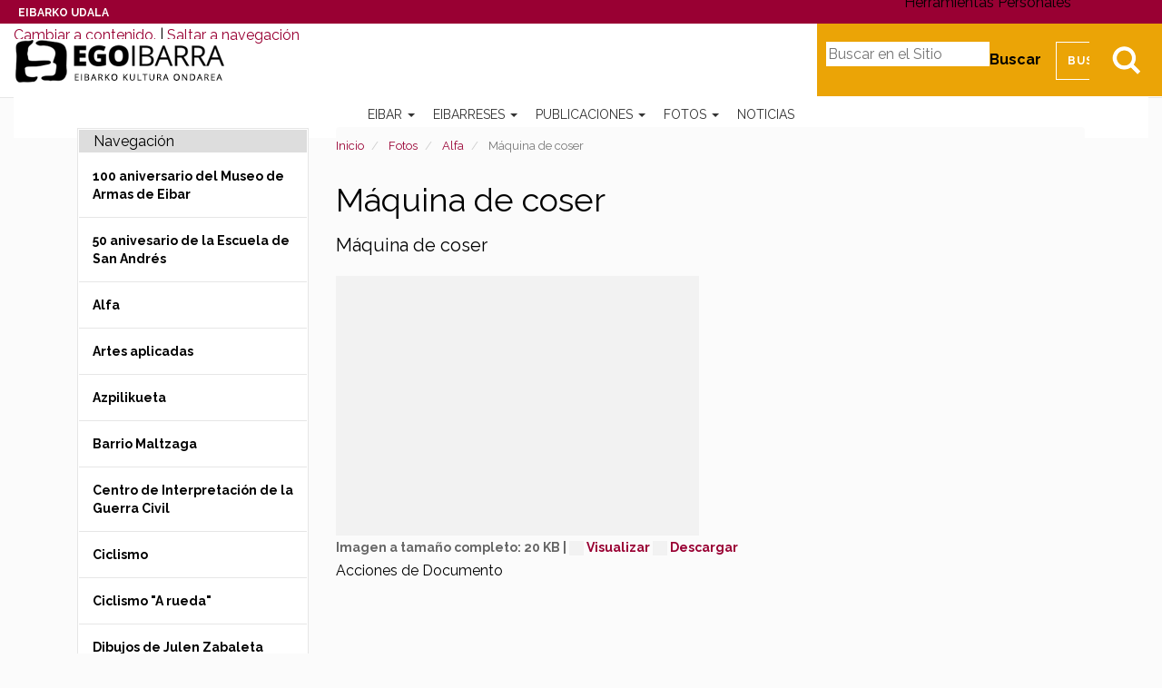

--- FILE ---
content_type: text/html;charset=utf-8
request_url: https://egoibarra.eus/es/fotos/alfa/BAlfa011.JPG/view
body_size: 16789
content:
<!DOCTYPE html>
<html xmlns="http://www.w3.org/1999/xhtml" lang="es">

    
    
    
    
    


<head>
    <!-- Cookiebot -->
    
    <script id="Cookiebot" src="https://consent.cookiebot.com/uc.js" data-culture="es" data-cbid="ee4ee3c7-0698-4a6b-8157-411587ae029d" data-blockingmode="auto" type="text/javascript"></script>

    
    <meta charset="utf-8">
    <meta http-equiv="X-UA-Compatible" content="IE=edge">

    
        <base href="https://egoibarra.eus/es/fotos/alfa/BAlfa011.JPG/view"><!--[if lt IE 7]></base><![endif]-->
    

    
        
<meta name="DC.description" content="M&#225;quina de coser">
<meta name="description" content="M&#225;quina de coser">
<meta name="DC.format" content="image/jpeg">
<meta name="DC.type" content="Imagen">
<meta name="DC.date.valid_range" content="2009/02/02 - ">
<meta name="DC.date.modified" content="2009-02-02T11:45:38+01:00">
<meta name="DC.date.created" content="2008-05-12T10:28:17+01:00">
<meta name="DC.language" content="es">

  
    <link rel="stylesheet" type="text/css" href="https://egoibarra.eus/portal_css/Egoibarra%20Custom%20Theme/resourcejquery-cachekey-3e092a5d4873002fcc1aa60c4af2ca49.css" media="all">
    <link rel="stylesheet" type="text/css" href="https://egoibarra.eus/portal_css/Egoibarra%20Custom%20Theme/collective.js.jqueryui.custom.min-cachekey-5bdae88b9181571499fb2dde8329a8e7.css">
    <link rel="stylesheet" type="text/css" href="https://egoibarra.eus/portal_css/Egoibarra%20Custom%20Theme/resourcesl_stylesheetssocial_like-cachekey-d6eee172d192b68188da34baeb599e5d.css" media="screen">
    <link rel="stylesheet" type="text/css" href="https://fonts.googleapis.com/css?family=Domine%7CRaleway:400,700">
    <link rel="stylesheet" type="text/css" href="https://egoibarra.eus/portal_css/Egoibarra%20Custom%20Theme/resourcewildcard-mediacomponentsmediaelementbuildmediaelementplayer-cachekey-3c1df8333d5a7d8db3186bee2d6d25ef.css" media="screen">

  
  
    <script type="text/javascript" src="https://egoibarra.eus/portal_javascripts/Egoibarra%20Custom%20Theme/resourcecollective.lazysizesls.twitter.min-cachekey-5c9a26111e61190caf601e0acb1b32dd.js"></script>
    <script type="text/javascript" src="https://egoibarra.eus/portal_javascripts/Egoibarra%20Custom%20Theme/resourceplone.app.jquery-cachekey-2e783ca268b130e486a95727427da066.js"></script>
    <script type="text/javascript" src="https://egoibarra.eus/portal_javascripts/Egoibarra%20Custom%20Theme/collective.js.jqueryui.custom.min-cachekey-cc1243adbf861d2970e1550b914a51aa.js"></script>
    <script type="text/javascript" src="https://egoibarra.eus/portal_javascripts/Egoibarra%20Custom%20Theme/jquery.highlightsearchterms-cachekey-16c6d16ea7acf79cb358eec6fea308ee.js"></script>
    <script type="text/javascript" src="https://egoibarra.eus/portal_javascripts/Egoibarra%20Custom%20Theme/resourcejquery.bbq-cachekey-4c7effaaa66fa902532cbc171bd241f6.js"></script>
    <script type="text/javascript" src="https://egoibarra.eus/portal_javascripts/Egoibarra%20Custom%20Theme/resourcejquery.jstree-cachekey-511f37785f885a94af37362ba58bedd5.js"></script>
    <script type="text/javascript" src="https://egoibarra.eus/portal_javascripts/Egoibarra%20Custom%20Theme/resourcesl_scriptssocial_like-cachekey-9a0ff2e6c7a63f856fccf780d1d36804.js"></script>
    <script type="text/javascript" src="https://egoibarra.eus/portal_javascripts/Egoibarra%20Custom%20Theme/resourcewildcard-mediaintegration-p4-cachekey-caf1cd2703b92d3564c2443bd9723656.js"></script>
    <script type="text/javascript" src="https://egoibarra.eus/portal_javascripts/Egoibarra%20Custom%20Theme/resourcecollective.lazysizeslazysizes-umd.min-cachekey-69e3292d659c2cb39cec6e993ebab9da.js"></script>


<title>M&#225;quina de coser &#8212; Patrimonio Cultural de Eibar - Egoibarra.eus</title>
        
    <link rel="canonical" href="https://egoibarra.eus/es/fotos/alfa/BAlfa011.JPG">

    <link rel="shortcut icon" type="image/x-icon" href="https://egoibarra.eus/favicon.ico">
    <link rel="apple-touch-icon" href="https://egoibarra.eus/touch_icon.png">


<script type="text/javascript">
        jQuery(function($){
            if (typeof($.datepicker) != "undefined"){
              $.datepicker.setDefaults(
                jQuery.extend($.datepicker.regional['es'],
                {dateFormat: 'dd/mm/yy'}));
            }
        });
        </script>




    <link rel="search" href="https://egoibarra.eus/es/@@search" title="Buscar en este sitio">



  <link rel="alternate" hreflang="eu" href="https://egoibarra.eus/eu/argazkiak/alfa/BAlfa011.JPG">

  <link rel="alternate" hreflang="es" href="https://egoibarra.eus/es/fotos/alfa/BAlfa011.JPG">


        
        
        
        
        

        <meta name="viewport" content="width=device-width,initial-scale=1.0">
        <meta name="generator" content="Plone - http://plone.org">
    
</head>

<body class="template-image_view portaltype-image site-es section-fotos subsection-alfa subsection-alfa-BAlfa011.JPG userrole-anonymous" dir="ltr">

    <div id="visual-portal-wrapper" class="container-fluid">
            <div class="row">
                <div class="col-md-12">
                    <header>
                        <div id="portal-header-wrapper">
                            <div id="preheader">
                              <div id="coatofarms">
                                <a href="https://www.eibar.eus/es">Eibarko Udala</a>
                              </div>
                            </div>

                            <div id="portal-header">
    <p class="hiddenStructure">
  <a accesskey="2" href="https://egoibarra.eus/es/fotos/alfa/BAlfa011.JPG/view#content">Cambiar a contenido.</a> |

  <a accesskey="6" href="https://egoibarra.eus/es/fotos/alfa/BAlfa011.JPG/view#portal-globalnav">Saltar a navegaci&#243;n</a>
</p>


  <ul id="portal-languageselector">
    
      <li class="language-eu">
        <a href="https://egoibarra.eus/eu/argazkiak/alfa/BAlfa011.JPG/view" title="Euskara">Euskara</a>
      </li>
    
      
    
  </ul>


<div id="portal-searchbox">

    <a class="btn btn-default" href="https://egoibarra.eus/es/@@search" id="search-button">Bilatu</a>

    <form id="searchGadget_form" action="https://egoibarra.eus/es/@@search">

        <label class="hiddenStructure" for="nolivesearchGadget">Buscar</label>

        <input name="SearchableText" type="text" size="18" title="Buscar en el Sitio" placeholder="Buscar en el Sitio" accesskey="4" class="searchField" id="nolivesearchGadget">

        <input class="searchButton" type="submit" value="Buscar">

    </form>

</div>

<script type="text/javascript">
  $(document).ready(function(){
    $('#searchGadget_form').toggle();
    $('#search-button').click(function(event){
      event.preventDefault();
      $('#searchGadget_form').toggle({easing: 'swing'});
    });
  });
</script>

<a id="portal-logo" title="Patrimonio Cultural de Eibar - Egoibarra.eus" accesskey="1" href="https://egoibarra.eus/es">
   <span class="hide">Patrimonio Cultural de Eibar - Egoibarra.eus</span>
</a>


<div id="portal-personaltools-wrapper" class="dropdown pull-right">

<p class="hiddenStructure">Herramientas Personales</p>



</div>






    <p class="hidden">Navegaci&#243;n</p>

    <nav class="navbar navbar-default" role="navigation">
        <div class="navbar-header">
            <button type="button" class="navbar-toggle" data-toggle="collapse" data-target="#navbar-collapse-1">
              <span class="sr-only">Toggle navigation</span>
              <span class="icon-bar"></span>
              <span class="icon-bar"></span>
              <span class="icon-bar"></span>
            </button>
        </div>
        <div class="collapse navbar-collapse" id="navbar-collapse-1">
            <ul class="nav navbar-nav" id="navigation">
                
                
                <li class="dropdown">

                    
                        <a href="https://egoibarra.eus/es/eibar" title="Eibar es una ciudad guipuzcoana de 22 km2 situada en la cuenca del r&#237;o Deba, colindante con la provincia de Bizkaia. Fue fundado con el nombre de Villanueva de San Andr&#233;s, pero siempre ha sido conocido con el nombre actual de Eibar. El fuero de constituci&#243;n de la villa se otorg&#243; en el a&#241;o 1346 pero el asentamiento era anterior. " class="dropdown-toggle itemtype-DonEdukia" data-toggle="dropdown" id="eibar-1">
                            Eibar
                            <strong class="caret"></strong>
                        </a>

                    <ul class="dropdown-menu " role="menu">
                        <li>
                          <a href="https://egoibarra.eus/es/eibar" title="Eibar es una ciudad guipuzcoana de 22 km2 situada en la cuenca del r&#237;o Deba, colindante con la provincia de Bizkaia. Fue fundado con el nombre de Villanueva de San Andr&#233;s, pero siempre ha sido conocido con el nombre actual de Eibar. El fuero de constituci&#243;n de la villa se otorg&#243; en el a&#241;o 1346 pero el asentamiento era anterior. " class="itemtype-DonEdukia" id="eibar-1">
                            Eibar
                          </a>

                        </li>
                        
                
                <li>

                    
                        <a href="https://egoibarra.eus/es/eibar/historia-de-eibar" title="" class="itemtype-DonEdukia" id="historia-de-eibar-2">
                            Historia de Eibar
                            
                        </a>

                    
                    
                </li>
                
                <li>

                    
                        <a href="https://egoibarra.eus/es/eibar/caserios-y-valles" title="" class="itemtype-DonEdukia" id="caserios-y-valles-2">
                            Caser&#237;os y valles
                            
                        </a>

                    
                    
                </li>
                
                <li>

                    
                        <a href="https://egoibarra.eus/es/eibar/mojones" title="Uno de los elementos m&#225;s relevantes de la memoria de todo pueblo son sus mojones, sus l&#237;mites municipales: nos anclan al origen del pueblo, nos se&#241;alan su patrimonio; son esas viejas piedras las que nos indican cu&#225;les son los puntos de uni&#243;n con los pueblos vecinos." class="itemtype-MugarriMapa" id="mojones-2">
                            Los mojones o &#8216;mugarris&#8217; de Eibar
                            
                        </a>

                    
                    
                </li>
                
                <li>

                    
                        <a href="https://egoibarra.eus/es/eibar/recorridos" title="" class="itemtype-DonEdukia" id="recorridos-2">
                            Recorridos
                            
                        </a>

                    
                    
                </li>
                
                <li>

                    
                        <a href="https://egoibarra.eus/es/eibar/patrimonio-de-eibar" title="" class="itemtype-DonEdukia" id="patrimonio-de-eibar-2">
                            Patrimonio de Eibar
                            
                        </a>

                    
                    
                </li>
                
                <li>

                    
                        <a href="https://egoibarra.eus/es/eibar/edificios-360o" title="Con el objetivo de proteger y ampliar el patrimonio hist&#243;rico de la localidad, el Departamento de Urbanismo del Ayuntamiento de Eibar y el Comit&#233; Ego Ibarra est&#225;n trabajando para cartografiar en 3D los edificios hist&#243;ricos de Eibar y publicar en Internet este trabajo." class="itemtype-DonEdukia" id="edificios-360o-2">
                            Edificios de Eibar en 360&#186;
                            
                        </a>

                    
                    
                </li>
                
                <li>

                    
                        <a href="https://egoibarra.eus/es/eibar/edificios-y-monumentos" title="" class="itemtype-DonEdukia" id="edificios-y-monumentos-2">
                            Edificios y monumentos
                            
                        </a>

                    
                    
                </li>
                
                <li>

                    
                        <a href="https://egoibarra.eus/es/eibar/gastronomia" title="" class="itemtype-DonEdukia" id="gastronomia-2">
                            Gastronom&#237;a
                            
                        </a>

                    
                    
                </li>
                
                <li>

                    
                        <a href="https://egoibarra.eus/es/eibar/oficios-tradicionales" title="" class="itemtype-DonEdukia" id="oficios-tradicionales-2">
                            Oficios tradicionales de Eibar: armer&#237;a, m&#225;quinas de coser y bicicletas.
                            
                        </a>

                    
                    
                </li>
                
                <li>

                    
                        <a href="https://egoibarra.eus/es/eibar/callejero-de-nombres-eibarreses" title="" class="itemtype-DonEdukia" id="callejero-de-nombres-eibarreses-2">
                            Callejero de nombres eibarreses
                            
                        </a>

                    
                    
                </li>
                
                <li>

                    
                        <a href="https://egoibarra.eus/es/eibar/eibar-1346-2021" title="Eibar cumpli&#243; 650 a&#241;os en 2021, en el segundo a&#241;o de la pandemia. Hemos recopilado las noticias relacionadas con las actividades realizadas con muchas restricciones durante esa conmemoraci&#243;n, entre ellas los comics de los dibujantes Azpilikueta padre e hijo sobre diferentes episodios de la historia local." class="itemtype-Collection" id="eibar-1346-2021-2">
                            Eibar, 1346-2021
                            
                        </a>

                    
                    
                </li>
                
                
                    </ul>
                    
                </li>
                
                <li class="dropdown">

                    
                        <a href="https://egoibarra.eus/es/eibarreses" title="" class="dropdown-toggle itemtype-DonEdukia" data-toggle="dropdown" id="eibarreses-1">
                            Eibarreses
                            <strong class="caret"></strong>
                        </a>

                    <ul class="dropdown-menu " role="menu">
                        <li>
                          <a href="https://egoibarra.eus/es/eibarreses" title="" class="itemtype-DonEdukia" id="eibarreses-1">
                            Eibarreses
                          </a>

                        </li>
                        
                
                <li>

                    
                        <a href="https://egoibarra.eus/es/eibarreses/diego-de-ibarra" title="Eibar no fue muy diferente al resto de Castilla durante el Siglo de Oro, c&#243;mo cualquier otro poblado peque&#241;o produjo su raci&#243;n de personajes que se lanzaron por el mundo adelante con la intenci&#243;n de prosperar. Los dos eibarreses m&#225;s exitosos del Siglo de Oro fueron Mart&#237;n L&#243;pez de Isasi, un comerciante que lleg&#243; a situarse en c&#237;rculos de la Corte de Felipe II, y nuestro protagonista, Diego de Ibarra, soldado, explorador y conquistador." class="itemtype-DonEdukia" id="diego-de-ibarra-2">
                            Diego de Ibarra
                            
                        </a>

                    
                    
                </li>
                
                <li>

                    
                        <a href="https://egoibarra.eus/es/eibarreses/pedro-alberdi-zinkunegi" title="" class="itemtype-Biografia" id="pedro-alberdi-zinkunegi-2">
                            Pedro Alberdi Zinkunegi
                            
                        </a>

                    
                    
                </li>
                
                <li>

                    
                        <a href="https://egoibarra.eus/es/eibarreses/jose-antonio-azpilikueta" title="Dibujante guipuzcoano nacido en Eibar. Profesor de la Universidad del Pa&#237;s Vasco-Euskal Herriko Unibertsitatea (U.P.V.-E.H.U.). En 2002 se doctor&#243; en la Facultad de Bellas Artes de Leioa con la tesis 'La tira humor&#237;stica en prensa', an&#225;lisis de una serie de 550 tiras de publicaci&#243;n semanal que se editaron todos los domingos en la edici&#243;n de Eibar de &quot;Diario Vasco&quot;." class="itemtype-Biografia" id="jose-antonio-azpilikueta-2">
                            Jose Antonio Azpilikueta
                            
                        </a>

                    
                    
                </li>
                
                <li>

                    
                        <a href="https://egoibarra.eus/es/eibarreses/fernando-beorlegi-beguiristain" title="Pintor nacido en Campanas (Navarra) y afincado en Eibar desde los 50. Realismo social, surrealismo, es dif&#237;cil de definir el lenguaje utilizado por este excepcional pintor que conmociona por su belleza y crudeza." class="itemtype-Biografia" id="fernando-beorlegi-beguiristain-2">
                            Fernando Beorlegi Beguiristain
                            
                        </a>

                    
                    
                </li>
                
                <li>

                    
                        <a href="https://egoibarra.eus/es/eibarreses/mikel-beorlegi-erena" title="" class="itemtype-Biografia" id="mikel-beorlegi-erena-2">
                            Mikel Beorlegi Ere&#241;a
                            
                        </a>

                    
                    
                </li>
                
                <li>

                    
                        <a href="https://egoibarra.eus/es/eibarreses/rodolfo-epelde-cruz" title="Naci&#243; en &#201;ibar (Guip&#250;zcoa), en 1964. Curs&#243; sus estudios de trompa en San Sebasti&#225;n y Madrid con Juan Manuel G&#243;mez de Edeta y Miguel &#193;ngel Colmenero, respectivamente, y obtuvo el Primer Premio de Fin de Carrera." class="itemtype-Biografia" id="rodolfo-epelde-cruz-2">
                            Rodolfo Epelde Cruz
                            
                        </a>

                    
                    
                </li>
                
                <li>

                    
                        <a href="https://egoibarra.eus/es/eibarreses/mireya-etxaluze-azkonaga" title="Doctora en Astrof&#237;sica. Actualmente trabaja en el Rutherford Appleton Laboratory (RAL Space) en Oxford, Reino Unido.
Naci&#243; en Eibar el 19 de Enero de 1977. Tras finalizar los estudios de EGB, BUP y COU en Aldatze en 1995, inici&#243; la carrera de F&#237;sicas en la Universidad del Pa&#237;s Vasco. En 2001 comenz&#243; los estudios de astrof&#237;sica en La Universidad de La Laguna (Tenerife)." class="itemtype-Biografia" id="mireya-etxaluze-azkonaga-2">
                            Mireya Etxaluze Azkonaga
                            
                        </a>

                    
                    
                </li>
                
                <li>

                    
                        <a href="https://egoibarra.eus/es/eibarreses/toribio-etxebarria-ibarbia" title="Naci&#243; en Eibar Guip&#250;zcoa, el 27 de abril de 1887 en el n&#250;mero 6 de Txiriokale, hijo del eibarr&#233;s Nicanor Etxebarria y la vitoriana Isabel Ibarbia. A los trece a&#241;os comenz&#243; a trabajar de aprendiz de grabador. Mediante concurso p&#250;blico opt&#243; a la plaza de secretario del ayuntamiento. Su afici&#243;n a la lectura le llev&#243; pronto al inter&#233;s por la pol&#237;tica y en ella por la problem&#225;tica social y la lucha de clases. Ingres&#243; en el PSOE (Partido Socialista Obrero Espa&#241;ol) y en el sindicato UGT (Uni&#243;n General de Trabajadores) en donde se convirti&#243; en uno de los l&#237;deres de la evoluci&#243;n del socialismo ut&#243;pico al socialismo pragm&#225;tico." class="itemtype-Biografia" id="toribio-etxebarria-ibarbia-2">
                            Toribio Etxebarria Ibarbia
                            
                        </a>

                    
                    
                </li>
                
                <li>

                    
                        <a href="https://egoibarra.eus/es/eibarreses/jose-cruz-etxeberria-leturiondo" title="Jos&#233; Cruz Echeverr&#237;a Leturiondo naci&#243; en Eibar el 14 de septiembre del a&#241;o 1833, hijo de Miguel Jos&#233;ph Echeverr&#237;a y de Micalea Joaquina  Leturiondo." class="itemtype-Biografia" id="jose-cruz-etxeberria-leturiondo-2">
                            Jos&#233; Cruz Etxeberria Leturiondo
                            
                        </a>

                    
                    
                </li>
                
                <li>

                    
                        <a href="https://egoibarra.eus/es/eibarreses/romualdo-galdos-baertel" title="" class="itemtype-Biografia" id="romualdo-galdos-baertel-2">
                            Romualdo Galdos Baertel
                            
                        </a>

                    
                    
                </li>
                
                <li>

                    
                        <a href="https://egoibarra.eus/es/eibarreses/migel-gallastegi-ariznabarreta" title="Miguel Gallastegui Ariznabarreta es considerado uno de los pelotaris m&#225;s grandes de la historia de la pelota. Se proclam&#243; campe&#243;n del Manomanista en los a&#241;os 1948, 1950 y 1951." class="itemtype-Biografia" id="migel-gallastegi-ariznabarreta-2">
                            Migel Gallastegi Ariznabarreta
                            
                        </a>

                    
                    
                </li>
                
                <li>

                    
                        <a href="https://egoibarra.eus/es/eibarreses/jose-eulogio-garate-ormaechea" title="Para los entendidos en f&#250;tbol Jos&#233; Eulogio G&#225;rate Ormaechea siempre ser&#225; El Ingeniero de &#193;rea. G&#225;rate naci&#243; en Sarand&#237;, Argentina el 20 de septiembre de 1944, pero eso puede considerarse un accidente, c&#243;mo la mayor&#237;a de sus bi&#243;grafos suelen hacer. Si nos detenemos tanto tiempo en d&#243;nde naci&#243; es porqu&#233; G&#225;rate fue futbolista en una &#233;poca en la que ese tipo de detalles, m&#225;s que los resultados deportivos o el tir&#243;n medi&#225;tico, pod&#237;an tener gran repercusi&#243;n en la carrera de un futbolista." class="itemtype-Biografia" id="jose-eulogio-garate-ormaechea-2">
                            Jos&#233; Eulogio Garate Ormaechea
                            
                        </a>

                    
                    
                </li>
                
                <li>

                    
                        <a href="https://egoibarra.eus/es/eibarreses/inaki-goenaga-lumbier" title="I&#241;aki Goenaga Lumbier naci&#243; en Estella el 24 de agosto de 1944 Ingeniero qu&#237;mico de formaci&#243;n, es ya parte de la historia de nuestro pa&#237;s como un importante promotor del desarrollo tecnol&#243;gico e industrial, habiendo sido un significado protagonista en el impresionante desarrollo de Euskadi que ha permitido progresar desde la industrializaci&#243;n de los sesenta, pasando por dos importantes crisis econ&#243;micas (la de finales de los setenta y principios de los ochenta y la de principios de los noventa) hasta la actual situaci&#243;n en la que nuestro pa&#237;s, a pesar de la presente recesi&#243;n econ&#243;mica, se ha posicionado como una de las regiones europeas con mayor potencial innovador (hay que precisar que la contribuci&#243;n porcentual de la I+D al producto interior bruto vasco se ha multiplicado tantas veces como a&#241;os han transcurrido)." class="itemtype-Biografia" id="inaki-goenaga-lumbier-2">
                            I&#241;aki Goenaga Lumbier
                            
                        </a>

                    
                    
                </li>
                
                <li>

                    
                        <a href="https://egoibarra.eus/es/eibarreses/javier-gorosabel-urkia" title="Javier Gorosabel Urkia (1969-2015), eibarr&#233;s de nacimiento, ciudadano del mundo como cient&#237;fico y persona, ha sido uno de los astr&#243;nomos m&#225;s brillantes y con mayor proyecci&#243;n de la &#250;ltima generaci&#243;n de investigadores que ha dado nuestro pa&#237;s. Su pronta y dolorosa desaparici&#243;n cort&#243; una carrera cient&#237;fica excepcional. Sus contribuciones en los 15 &#250;ltimos a&#241;os al conocimiento de la f&#237;sica de los estallidos c&#243;smicos de rayos gamma, una rama apasionante de la Astrof&#237;sica de altas energ&#237;as, han sido fundamentales y reconocidos por la comunidad astron&#243;mica internacional." class="itemtype-Biografia" id="javier-gorosabel-urkia-2">
                            Javier Gorosabel Urkia
                            
                        </a>

                    
                    
                </li>
                
                <li>

                    
                        <a href="https://egoibarra.eus/es/eibarreses/jose-francisco-gutierrez-lazpita" title="Jos&#233; Francisco Guti&#233;rrez Lazpita naci&#243; en Eibar el 4 de octubre de 1941. Perito qu&#237;mico. Licenciado en Matem&#225;ticas. Catedr&#225;tico de Matem&#225;ticas en situaci&#243;n de jubilado. Autor de una docena de libros t&#233;cnicos de Matem&#225;ticas y F&#237;sica para estudiantes de ESO." class="itemtype-Biografia" id="jose-francisco-gutierrez-lazpita-2">
                            Jos&#233; Francisco Guti&#233;rrez Lazpita
                            
                        </a>

                    
                    
                </li>
                
                <li>

                    
                        <a href="https://egoibarra.eus/es/eibarreses/mercedes-kareaga-gisasola" title="" class="itemtype-Biografia" id="mercedes-kareaga-gisasola-2">
                            Mercedes Kareaga Gisasola
                            
                        </a>

                    
                    
                </li>
                
                <li>

                    
                        <a href="https://egoibarra.eus/es/eibarreses/jose-kareaga-guridi" title="" class="itemtype-Biografia" id="jose-kareaga-guridi-2">
                            Jose Kareaga Guridi
                            
                        </a>

                    
                    
                </li>
                
                <li>

                    
                        <a href="https://egoibarra.eus/es/eibarreses/paulino-larranaga-longarte" title="" class="itemtype-Biografia" id="paulino-larranaga-longarte-2">
                            Paulino Larra&#241;aga Longarte
                            
                        </a>

                    
                    
                </li>
                
                <li>

                    
                        <a href="https://egoibarra.eus/es/eibarreses/jose-miguel-laskurain-cano" title="Jos&#233; Miguel Laskurain Ca&#241;o (Eibar, 08-08-1967) siempre ha estado ligado a la m&#250;sica, desde todos los &#225;ngulos, facetas, instrumentos, educando con ella y a trav&#233;s de ella. " class="itemtype-Biografia" id="jose-miguel-laskurain-cano-2">
                            Jos&#233; Miguel Laskurain Ca&#241;o
                            
                        </a>

                    
                    
                </li>
                
                <li>

                    
                        <a href="https://egoibarra.eus/es/eibarreses/miren-mandiola-arizmendiarrieta" title="" class="itemtype-Biografia" id="miren-mandiola-arizmendiarrieta-2">
                            Miren Mandiola Arizmendiarrieta
                            
                        </a>

                    
                    
                </li>
                
                <li>

                    
                        <a href="https://egoibarra.eus/es/eibarreses/alberto-ormaetxea" title="Alberto Ormaetxea Ibarlucea naci&#243; en Eibar tanto f&#237;sica como deportivamente. En Eibar vino al mundo, el 7 de abril de 1939, y con la S.D. Eibar debut&#243; como jugador, en 1958. Su desempe&#241;o con el Eibar durante dos temporadas le llevaron a pasar a la Real Sociedad en la temporada 60/61. " class="itemtype-Biografia" id="alberto-ormaetxea-2">
                            Alberto Ormaetxea
                            
                        </a>

                    
                    
                </li>
                
                <li>

                    
                        <a href="https://egoibarra.eus/es/eibarreses/pedro-palacin-iriondo" title="M&#250;sico, acordeonista y director de orquesta." class="itemtype-Biografia" id="pedro-palacin-iriondo-2">
                            Pedro Palacin Iriondo
                            
                        </a>

                    
                    
                </li>
                
                <li>

                    
                        <a href="https://egoibarra.eus/es/eibarreses/ana-salvador" title="Doctora en Bioqu&#237;mica y Biolog&#237;a Molecular por la Universidad del Pa&#237;s Vasco, actualmente trabaja en la Unidad de Biof&#237;sica, del centro mixto CSIC-UPV/EHU. " class="itemtype-Biografia" id="ana-salvador-2">
                            Ana Salvador Iba&#241;ez
                            
                        </a>

                    
                    
                </li>
                
                <li>

                    
                        <a href="https://egoibarra.eus/es/eibarreses/juan-san-martin-ortiz-de-zarate" title="Juan San Martin Juanito naci&#243; el 23 de junio de 1922, en Eibar, donde pas&#243; los primeros a&#241;os de su vida, hasta que estall&#243; la guerra de 1936. Su padre se desplaz&#243; a Valencia, a luchar a favor de la Rep&#250;blica, y su madre y los cuatro hermanos huyeron a Arratia, Bilbao, Santander y Gij&#243;n. Cuando se dirig&#237;an en barco hacia Burdeos, los franquistas interceptaron la embarcaci&#243;n, y San Martin y sus familiares fueron enviados a Ferrol. Al final, volvieron a Eibar." class="itemtype-Biografia" id="juan-san-martin-ortiz-de-zarate-2">
                            Juan San Martin Ortiz de Zarate
                            
                        </a>

                    
                    
                </li>
                
                <li>

                    
                        <a href="https://egoibarra.eus/es/eibarreses/daniel-txopitea-guinda" title="Hijo de artesanos armeros, el 24 de febrero de 1950, nace en el barrio Katxango de Ermua, Daniel Txopitea Guinda. En 1952 su familia se establece en Eibar donde realiza sus primeros estudios en el Colegio San Andres. " class="itemtype-Biografia" id="daniel-txopitea-guinda-2">
                            Daniel Txopitea Guinda
                            
                        </a>

                    
                    
                </li>
                
                <li>

                    
                        <a href="https://egoibarra.eus/es/eibarreses/patxi-usobiaga-lakuntza" title="Patxi Usobiaga es un escalador eibarr&#233;s que ha destacado en la especialidad de escalada deportiva llegando a ser campe&#243;n del mundo en los a&#241;os 2006 y 2007. Fue galardonado con el t&#237;tulo al &quot;mejor deportista vasco del 2006&quot;. Tambi&#233;n ha batido el r&#233;cord mundial de 8b+'s encadenados en un a&#241;o, siete de ellos a vista.
" class="itemtype-Biografia" id="patxi-usobiaga-lakuntza-2">
                            Patxi Usobiaga Lakuntza
                            
                        </a>

                    
                    
                </li>
                
                <li>

                    
                        <a href="https://egoibarra.eus/es/eibarreses/enrike-zuazua-iriondo" title="Naci&#243; en Eibar (Gipuzkoa) en 1961. Es, desde 2001, Catedr&#225;tico de Matem&#225;tica Aplicada de la Universidad Aut&#243;noma de Madrid, y desde el pasado mes de septiembre investigador de Ikerbasque y Director Cient&#237;fico del BCAM - Basque Center for Applied Mathematics. Es asimismo miembro de n&#250;mero de Jakiunde y forma parte del Consejo Ejecutivo de Innovaci&#243;n tecnol&#243;gica de Innobasque. " class="itemtype-Biografia" id="enrike-zuazua-iriondo-2">
                            Enrike Zuazua Iriondo
                            
                        </a>

                    
                    
                </li>
                
                <li>

                    
                        <a href="https://egoibarra.eus/es/eibarreses/jose-zugasti-arizmendiarrieta" title="Jos&#233; Zugasti realiz&#243; sus estudios de Arte en la Escuela Superior de Bellas Artes de San Fernando de Madrid. Regres&#243; en 1980 y se instal&#243; en San Sebasti&#225;n." class="itemtype-Biografia" id="jose-zugasti-arizmendiarrieta-2">
                            Jose Zugasti Arizmendiarrieta
                            
                        </a>

                    
                    
                </li>
                
                <li>

                    
                        <a href="https://egoibarra.eus/es/eibarreses/felipa-gisasola-gabiola" title="Felipa Gisasola Gabiola naci&#243; el 30 de abril de 1852 en Eibar. Sus padres, Miguel Antonio Guisasola y Josefa Gabiola, eran de Eibar. Qued&#243; hu&#233;rfana de padre a muy temprana edad. " class="itemtype-Biografia" id="felipa-gisasola-gabiola-2">
                            Felipa Gisasola Gabiola
                            
                        </a>

                    
                    
                </li>
                
                <li>

                    
                        <a href="https://egoibarra.eus/es/eibarreses/koldo-zuazo-zelaieta" title="Koldo Zuazo naci&#243; en Eibar el 20 de octubre de 1956." class="itemtype-Biografia" id="koldo-zuazo-zelaieta-2">
                            Koldo Zuazo Zelaieta
                            
                        </a>

                    
                    
                </li>
                
                <li>

                    
                        <a href="https://egoibarra.eus/es/eibarreses/felisa-ventura-irigoyen" title="" class="itemtype-Biografia" id="felisa-ventura-irigoyen-2">
                            Felisa Ventura Irigoyen
                            
                        </a>

                    
                    
                </li>
                
                <li>

                    
                        <a href="https://egoibarra.eus/es/eibarreses/montserrat-garate-ojanguren" title="" class="itemtype-Biografia" id="montserrat-garate-ojanguren-2">
                            Montserrat G&#225;rate Ojanguren
                            
                        </a>

                    
                    
                </li>
                
                <li>

                    
                        <a href="https://egoibarra.eus/es/eibarreses/joaquin-gorrochategui-churruca" title="Joaqu&#237;n Gorrochategui Churruca naci&#243; en Eibar en el a&#241;o 1953. " class="itemtype-Biografia" id="joaquin-gorrochategui-churruca-2">
                            Joaqu&#237;n Gorrochategui Churruca
                            
                        </a>

                    
                    
                </li>
                
                <li>

                    
                        <a href="https://egoibarra.eus/es/eibarreses/alejandro-telleria-estala" title='Alejandro Telleria Estala, conocido como "Alkate txikixa" ("el alcalde peque&#241;o"), fue alcalde de Eibar en dos &#233;pocas diferentes de la primera mitad del siglo XX. Era el reci&#233;n electo alcalde el d&#237;a de la proclamaci&#243;n de la II. R&#233;publica.' class="itemtype-Biografia" id="alejandro-telleria-estala-2">
                            Alejandro Telleria &#8220;Alkate txikixa&#8221;
                            
                        </a>

                    
                    
                </li>
                
                <li>

                    
                        <a href="https://egoibarra.eus/es/eibarreses/jacinto-olave-azpiri" title="" class="itemtype-Biografia" id="jacinto-olave-azpiri-2">
                            Jacinto Olave Azpiri
                            
                        </a>

                    
                    
                </li>
                
                <li>

                    
                        <a href="https://egoibarra.eus/es/eibarreses/felix-elortza-basterrika" title="" class="itemtype-Biografia" id="felix-elortza-basterrika-2">
                            Felix Elortza Basterrika
                            
                        </a>

                    
                    
                </li>
                
                <li>

                    
                        <a href="https://egoibarra.eus/es/eibarreses/alicia-iturrioz-arrizabalaga" title="" class="itemtype-Biografia" id="alicia-iturrioz-arrizabalaga-2">
                            Alicia Iturrioz Arrizabalaga
                            
                        </a>

                    
                    
                </li>
                
                <li>

                    
                        <a href="https://egoibarra.eus/es/eibarreses/blas-echebarria-aguirregomezcorta" title="" class="itemtype-Biografia" id="blas-echebarria-aguirregomezcorta-2">
                            Blas Echebarria Aguirregomezcorta
                            
                        </a>

                    
                    
                </li>
                
                <li>

                    
                        <a href="https://egoibarra.eus/es/eibarreses/lakshmi-aguirre" title="" class="itemtype-Biografia" id="lakshmi-aguirre-2">
                             Lakshmi Aguirre
                            
                        </a>

                    
                    
                </li>
                
                <li>

                    
                        <a href="https://egoibarra.eus/es/eibarreses/eneko-agirre-bengoa" title="" class="itemtype-Biografia" id="eneko-agirre-bengoa-2">
                            Eneko Agirre Bengoa
                            
                        </a>

                    
                    
                </li>
                
                
                    </ul>
                    
                </li>
                
                <li class="dropdown">

                    
                        <a href="https://egoibarra.eus/es/publicaciones" title="" class="dropdown-toggle itemtype-DonEdukia" data-toggle="dropdown" id="publicaciones-1">
                            Publicaciones
                            <strong class="caret"></strong>
                        </a>

                    <ul class="dropdown-menu " role="menu">
                        <li>
                          <a href="https://egoibarra.eus/es/publicaciones" title="" class="itemtype-DonEdukia" id="publicaciones-1">
                            Publicaciones
                          </a>

                        </li>
                        
                
                <li>

                    
                        <a href="https://egoibarra.eus/es/publicaciones/libros-de-eibar" title="" class="itemtype-DonEdukia" id="libros-de-eibar-2">
                            Libros de Eibar
                            
                        </a>

                    
                    
                </li>
                
                <li>

                    
                        <a href="https://egoibarra.eus/es/publicaciones/revista-eibar" title='La revista "Eibar" se public&#243; por primera vez el a&#241;o 1952 como hoja parroquial. Su promotor, Don Pedro Celaya, expuso en ese primer n&#250;mero lo que ser&#237;a su vocaci&#243;n: "Procurar&#225; responder a su t&#237;tulo EIBAR, abarcando en su contenido diversas facetas de la vida eibarresa y buscando su sabor local".' class="itemtype-DonEdukia" id="revista-eibar-2">
                            Revista "Eibar"
                            
                        </a>

                    
                    
                </li>
                
                <li>

                    
                        <a href="https://egoibarra.eus/es/publicaciones/eta-kitto" title="Eibarko Udaleko Ego Ibarra batzordeak &#8220;&#8230;eta kitto!&#8221; aldizkari zaharrak -1988tik 1991era bitartean Udalak editatu eta kaleratu zituenak- digitalizatu eta sarean jarri ditu atal honetan. Lehendabiziko alea 1988ko Gabonetan kaleratu zen. " class="itemtype-DonEdukia" id="eta-kitto-2">
                            eta kitto
                            
                        </a>

                    
                    
                </li>
                
                <li>

                    
                        <a href="https://egoibarra.eus/es/publicaciones/goi-argi" title='La revista mensual Goi-Argi o "Hoja de la Congregaci&#243;n Mariana" dirigida a la mujer se public&#243; en Eibar en la imprenta Eguren a partir de agosto del a&#241;o 1950; la redacci&#243;n estaba en las dependencias parroquiales, bajo la tutela de la iglesia con las debidas licencias y estaba dirigida a las mujeres. Los n&#250;meros disponibles para su consulta en esta p&#225;gina web son los que van desde el n&#250;mero 26 de septiembre de 1952 hasta el n&#250;mero 162 de diciembre de 1963, 136 ejemplares en total.' class="itemtype-DonEdukia" id="goi-argi-2">
                            Goi Argi
                            
                        </a>

                    
                    
                </li>
                
                <li>

                    
                        <a href="https://egoibarra.eus/es/publicaciones/guia-cultural" title="En el presente apartado  se pueden consultar todas las agendas culturales publicadas desde septiembre de 2001 hasta la actualidad en las que se compilan mensualmente todas las actividades desarrolladas en nuestra ciudad." class="itemtype-DonEdukia" id="guia-cultural-2">
                            Gu&#237;a cultural
                            
                        </a>

                    
                    
                </li>
                
                <li>

                    
                        <a href="https://egoibarra.eus/es/publicaciones/bidegileak" title="" class="itemtype-DonEdukia" id="bidegileak-2">
                            Bidegileak
                            
                        </a>

                    
                    
                </li>
                
                <li>

                    
                        <a href="https://egoibarra.eus/es/publicaciones/revista-gure-herria" title='El germen de la Asociaci&#243;n Gure Herria fue el barrio de Ama&#241;a, uno de los primeros barrios en crear un grupo de trabajo hac&#237;a 1974-75 con el fin de mejorar la calidad de vida de sus convecinos. La Asociaci&#243;n estaba organizada por barrios; su Asamblea constituyente se celebr&#243; en el a&#241;o 1976. En su &#233;poca fue una de las asociaciones vecinales m&#225;s combativas. Public&#243; la revista "Gure Herria", a la que hab&#237;an precedido los pasquines "Ama&#241;a Hauzoa" hechos con multicopista. La comisi&#243;n Ego Ibarra ha digitalizado algunos de los n&#250;meros publicados en los a&#241;os 70 por la asociaci&#243;n. ' class="itemtype-DonEdukia" id="revista-gure-herria-2">
                            Revista "Gure Herria"
                            
                        </a>

                    
                    
                </li>
                
                <li>

                    
                        <a href="https://egoibarra.eus/es/publicaciones/documentos-y-articulos" title="" class="itemtype-DonEdukia" id="documentos-y-articulos-2">
                            Documentos y art&#237;culos
                            
                        </a>

                    
                    
                </li>
                
                <li>

                    
                        <a href="https://egoibarra.eus/es/publicaciones/exfibar" title="" class="itemtype-DonEdukia" id="exfibar-2">
                            EXFIBAR
                            
                        </a>

                    
                    
                </li>
                
                <li>

                    
                        <a href="https://egoibarra.eus/es/publicaciones/videos" title="En esta secci&#243;n publicaremos diversos v&#237;deos sobre Eibar. Haz clic en las im&#225;genes que hay al final de la p&#225;gina para ver cada v&#237;deo." class="itemtype-DonEdukia" id="videos-2">
                            Videoteca
                            
                        </a>

                    
                    
                </li>
                
                <li>

                    
                        <a href="https://egoibarra.eus/es/publicaciones/audios" title="" class="itemtype-DonEdukia" id="audios-2">
                            Fonoteca
                            
                        </a>

                    
                    
                </li>
                
                <li>

                    
                        <a href="https://egoibarra.eus/es/publicaciones/escritores" title="" class="itemtype-DonEdukia" id="escritores-2">
                            Escritores
                            
                        </a>

                    
                    
                </li>
                
                
                    </ul>
                    
                </li>
                
                <li class="activedropdown">

                    
                        <a href="https://egoibarra.eus/es/fotos" title="" class="dropdown-toggle itemtype-DonEdukia" data-toggle="dropdown" id="fotos-1">
                            Fotos
                            <strong class="caret"></strong>
                        </a>

                    <ul class="dropdown-menu " role="menu">
                        <li>
                          <a href="https://egoibarra.eus/es/fotos" title="" class="itemtype-DonEdukia" id="fotos-1">
                            Fotos
                          </a>

                        </li>
                        
                
                <li>

                    
                        <a href="https://egoibarra.eus/es/fotos/100-aniversario-del-museo-de-armas-de-eibar" title="" class="itemtype-Folder" id="100-aniversario-del-museo-de-armas-de-eibar-2">
                            100 aniversario del Museo de Armas de Eibar
                            
                        </a>

                    
                    
                </li>
                
                <li>

                    
                        <a href="https://egoibarra.eus/es/fotos/50-anivesario-de-la-escuela-de-san-andres" title="" class="itemtype-DonEdukia" id="50-anivesario-de-la-escuela-de-san-andres-2">
                            50 anivesario de la Escuela de San Andr&#233;s
                            
                        </a>

                    
                    
                </li>
                
                <li>

                    
                        <a href="https://egoibarra.eus/es/fotos/alfa" title="" class="itemtype-Folder" id="alfa-2">
                            Alfa
                            
                        </a>

                    
                    
                </li>
                
                <li>

                    
                        <a href="https://egoibarra.eus/es/fotos/artes-aplicadas" title="" class="itemtype-Folder" id="artes-aplicadas-2">
                            Artes aplicadas
                            
                        </a>

                    
                    
                </li>
                
                <li>

                    
                        <a href="https://egoibarra.eus/es/fotos/azpilikueta" title="" class="itemtype-Folder" id="azpilikueta-2">
                            Azpilikueta
                            
                        </a>

                    
                    
                </li>
                
                <li>

                    
                        <a href="https://egoibarra.eus/es/fotos/barrio-maltzaga" title="" class="itemtype-Folder" id="barrio-maltzaga-2">
                            Barrio Maltzaga
                            
                        </a>

                    
                    
                </li>
                
                <li>

                    
                        <a href="https://egoibarra.eus/es/fotos/centro-de-interpretacion-de-la-guerra-civil" title="Fotos: Jose Luis Valenciaga" class="itemtype-Folder" id="centro-de-interpretacion-de-la-guerra-civil-2">
                            Centro de Interpretaci&#243;n de la Guerra Civil
                            
                        </a>

                    
                    
                </li>
                
                <li>

                    
                        <a href="https://egoibarra.eus/es/fotos/ciclismo" title="" class="itemtype-Folder" id="ciclismo-2">
                            Ciclismo
                            
                        </a>

                    
                    
                </li>
                
                <li>

                    
                        <a href="https://egoibarra.eus/es/fotos/a-rueda" title="" class="itemtype-DonEdukia" id="a-rueda-2">
                            Ciclismo "A rueda"
                            
                        </a>

                    
                    
                </li>
                
                <li>

                    
                        <a href="https://egoibarra.eus/es/fotos/dibujos-de-julen-zabaleta" title="" class="itemtype-DonEdukia" id="dibujos-de-julen-zabaleta-2">
                            Dibujos de Julen Zabaleta
                            
                        </a>

                    
                    
                </li>
                
                <li>

                    
                        <a href="https://egoibarra.eus/es/fotos/eibar-desde-el-aire" title="" class="itemtype-Folder" id="eibar-desde-el-aire-2">
                            Eibar desde el aire
                            
                        </a>

                    
                    
                </li>
                
                <li>

                    
                        <a href="https://egoibarra.eus/es/fotos/eibartarren-ahotan" title="" class="itemtype-Folder" id="eibartarren-ahotan-2">
                            Eibartarren ahotan
                            
                        </a>

                    
                    
                </li>
                
                <li>

                    
                        <a href="https://egoibarra.eus/es/fotos/ermitas" title="" class="itemtype-Folder" id="ermitas-2">
                            Ermitas
                            
                        </a>

                    
                    
                </li>
                
                <li>

                    
                        <a href="https://egoibarra.eus/es/fotos/fondo-bolumburu" title="" class="itemtype-Folder" id="fondo-bolumburu-2">
                            Fondo Bolumburu
                            
                        </a>

                    
                    
                </li>
                
                <li>

                    
                        <a href="https://egoibarra.eus/es/fotos/fondo-carlos-narbaiza" title="Carlos Narbaiza (Durango, 1927 &#8211; Eibar, 1997). Fotos: Familia Narbaiza." class="itemtype-Folder" id="fondo-carlos-narbaiza-2">
                            Fondo Carlos Narbaiza
                            
                        </a>

                    
                    
                </li>
                
                <li>

                    
                        <a href="https://egoibarra.eus/es/fotos/guerra" title="" class="itemtype-Folder" id="guerra-2">
                            Guerra
                            
                        </a>

                    
                    
                </li>
                
                <li>

                    
                        <a href="https://egoibarra.eus/es/fotos/historia" title="" class="itemtype-Folder" id="historia-2">
                            Historia
                            
                        </a>

                    
                    
                </li>
                
                <li>

                    
                        <a href="https://egoibarra.eus/es/fotos/iglesia-de-azitain" title="" class="itemtype-Folder" id="iglesia-de-azitain-2">
                            Iglesia de Azitain
                            
                        </a>

                    
                    
                </li>
                
                <li>

                    
                        <a href="https://egoibarra.eus/es/fotos/ignacio-zuloaga-1870-2020" title="" class="itemtype-Folder" id="ignacio-zuloaga-1870-2020-2">
                            Ignacio Zuloaga (1870-2020) 
                            
                        </a>

                    
                    
                </li>
                
                <li>

                    
                        <a href="https://egoibarra.eus/es/fotos/ignacio-zuloaga-cuadros-del-autor-en-las-tiendas-de-eibar-2020" title="Fotograf&#237;as de las reproducciones de los cuadros de Ignacio Zuloaga expuestos en las tiendas de Eibar en diciembre de 2020. Fotograf&#237;as de ...eta kitto!" class="itemtype-Folder" id="ignacio-zuloaga-cuadros-del-autor-en-las-tiendas-de-eibar-2020-2">
                            Ignacio Zuloaga, cuadros del autor en las tiendas de Eibar (2020)
                            
                        </a>

                    
                    
                </li>
                
                <li>

                    
                        <a href="https://egoibarra.eus/es/fotos/indalecio-ojanguren-diputacion" title="" class="itemtype-Folder" id="indalecio-ojanguren-diputacion-2">
                            Indalecio Ojanguren Diputaci&#243;n de Gipuzkoa
                            
                        </a>

                    
                    
                </li>
                
                <li>

                    
                        <a href="https://egoibarra.eus/es/fotos/juan-antonio-palacios-harria" title="" class="itemtype-DonEdukia" id="juan-antonio-palacios-harria-2">
                            Juan Antonio Palacios HARRIA
                            
                        </a>

                    
                    
                </li>
                
                <li>

                    
                        <a href="https://egoibarra.eus/es/fotos/koko-dantzak" title="" class="itemtype-DonEdukia" id="koko-dantzak-2">
                            Koko Dantzak
                            
                        </a>

                    
                    
                </li>
                
                <li>

                    
                        <a href="https://egoibarra.eus/es/fotos/martin-y-jose-antonio-azpilikueta" title="En el 675 aniversario de Eibar (1346-2021), el dibujante Jose Antonio Azpilikueta y su hijo Martin dibujar&#225;n cada mes dos vi&#241;etas que tratar&#225;n sobre hechos hist&#243;ricos, sucesos y an&#233;cdotas de la historia de Eibar. " class="itemtype-Folder" id="martin-y-jose-antonio-azpilikueta-2">
                            Martin y Jose Antonio Azpilikueta - "Atzo goizeko ipuinak"
                            
                        </a>

                    
                    
                </li>
                
                <li>

                    
                        <a href="https://egoibarra.eus/es/fotos/mujeres" title="" class="itemtype-Folder" id="mujeres-2">
                            Mujeres
                            
                        </a>

                    
                    
                </li>
                
                <li>

                    
                        <a href="https://egoibarra.eus/es/fotos/ninos-de-la-guerra" title="" class="itemtype-Folder" id="ninos-de-la-guerra-2">
                            Ni&#241;os de la Guerra
                            
                        </a>

                    
                    
                </li>
                
                <li>

                    
                        <a href="https://egoibarra.eus/es/fotos/nodo-y-eibar" title="Filmoteca Espa&#241;ola / RTVE" class="itemtype-Folder" id="nodo-y-eibar-2">
                            NODO y Eibar
                            
                        </a>

                    
                    
                </li>
                
                <li>

                    
                        <a href="https://egoibarra.eus/es/fotos/propaganda" title="" class="itemtype-Folder" id="propaganda-2">
                            Propaganda
                            
                        </a>

                    
                    
                </li>
                
                <li>

                    
                        <a href="https://egoibarra.eus/es/fotos/republica" title="" class="itemtype-Folder" id="republica-2">
                            Rep&#250;blica
                            
                        </a>

                    
                    
                </li>
                
                <li>

                    
                        <a href="https://egoibarra.eus/es/fotos/romualdo-galdos-baertel" title="Romualdo Galdos Baertel, Eibar, 1885-1953." class="itemtype-Folder" id="romualdo-galdos-baertel-2">
                            Romualdo Galdos Baertel
                            
                        </a>

                    
                    
                </li>
                
                <li>

                    
                        <a href="https://egoibarra.eus/es/fotos/santa-kurutz" title="" class="itemtype-DonEdukia" id="santa-kurutz-2">
                            Santa Kurutz
                            
                        </a>

                    
                    
                </li>
                
                <li>

                    
                        <a href="https://egoibarra.eus/es/fotos/utillaje-armero" title="" class="itemtype-Folder" id="utillaje-armero-2">
                            Utillaje armero
                            
                        </a>

                    
                    
                </li>
                
                <li>

                    
                        <a href="https://egoibarra.eus/es/fotos/vuelta-a-eibar-por-los-mugarris" title="Fotos de Periko Iriondo" class="itemtype-Folder" id="vuelta-a-eibar-por-los-mugarris-2">
                            Vuelta a Eibar por los mugarris
                            
                        </a>

                    
                    
                </li>
                
                <li>

                    
                        <a href="https://egoibarra.eus/es/fotos/ensayo-ustekabe" title="Fotos: Maitane Campos" class="itemtype-Folder" id="ensayo-ustekabe-2">
                            Grabaci&#243;n Ustekabe
                            
                        </a>

                    
                    
                </li>
                
                <li>

                    
                        <a href="https://egoibarra.eus/es/fotos/la-radio-en-eibar" title="" class="itemtype-Folder" id="la-radio-en-eibar-2">
                            La radio en Eibar
                            
                        </a>

                    
                    
                </li>
                
                
                    </ul>
                    
                </li>
                
                <li>

                    
                        <a href="https://egoibarra.eus/es/noticias" title="" class="itemtype-DonEdukia" id="noticias-1">
                            Noticias
                            
                        </a>

                    
                    
                </li>
                
                
            </ul>
        </div>
    </nav>






</div>

                        </div>
                    </header>
                </div>
            </div>

        <div id="portal-columns" class="row">


                <div id="portal-column-content" class="col-md-9 col-md-push-3">

                                <div id="viewlet-above-content"><ol class="breadcrumb" dir="ltr">

  <li id="breadcrumbs-home">
    <a href="https://egoibarra.eus/es">Inicio</a>
  </li>

  
      
        <li class="" id="breadcrumbs-1">
            <a href="https://egoibarra.eus/es/fotos">Fotos</a>
            
        </li>
      
  
      
        <li class="" id="breadcrumbs-2">
            <a href="https://egoibarra.eus/es/fotos/alfa">Alfa</a>
            
        </li>
      
  
      
        <li class="active" id="breadcrumbs-3">
            
            M&#225;quina de coser
        </li>
      
  

</ol>
</div>

                        <div class="row">
                            <div class="col-md-12">
                                
                                    <div class="">
                                            <div class="row">
												<div class="col-md-12">
                                                    

                                                    

        <div class="alert alert-dismissible" id="kssPortalMessage" style="display:none">
          <button type="button" class="close" data-dismiss="alert">&#215;</button>
          <strong>Info</strong> 
        </div>


        
    

                                                    
                                                        <div id="content">

                                                            

                                                            

                                                             <div id="viewlet-above-content-title"></div>
                                                             
                                                                 
                                                                 
            
                <h1 id="parent-fieldname-title" class="documentFirstHeading">
                    M&#225;quina de coser
                </h1>
            
            
        
                                                             
                                                             <div id="viewlet-below-content-title">




</div>

                                                             
                                                                 
                                                                 
            
                <div id="parent-fieldname-description" class="documentDescription">
                   M&#225;quina de coser
                </div>
            
            
        
                                                             

                                                             <div id="viewlet-above-content-body"></div>
                                                             <div id="content-core">
                                                                 
        
            <a href="https://egoibarra.eus/es/fotos/alfa/BAlfa011.JPG/image_view_fullscreen">
                <img src="[data-uri]" alt="M&#225;quina de coser" title="M&#225;quina de coser" height="286" width="400" data-src="https://egoibarra.eus/es/fotos/alfa/BAlfa011.JPG/image_preview" class="lazyload">
                <br>
            </a>

            <span id="plone-image-details" class="discreet visualNoPrint">

              <span class="discreet">
                <span>Imagen a tama&#241;o completo:</span>

                <span>20 KB</span>
				|
	            <a href="https://egoibarra.eus/es/fotos/alfa/BAlfa011.JPG/image_view_fullscreen">
	                <span class="visualNoPrint">
                    <img alt="Ver imagen" title="Ver imagen" src="[data-uri]" data-src="https://egoibarra.eus/search_icon.png" class="lazyload">
                    <span>Visualizar</span>
                	</span>
	            </a>

	            <a href="https://egoibarra.eus/es/fotos/alfa/BAlfa011.JPG/download">
	                <span class="visualNoPrint">
                    <img alt="Descargar imagen" title="Descargar imagen" src="[data-uri]" data-src="https://egoibarra.eus/download_icon.png" class="lazyload">
                    <span>Descargar</span>
                	</span>
	            </a>

		      </span>
              
            </span>
        
    
                                                             </div>
                                                             <div id="viewlet-below-content-body">

    <div class="visualClear"><!-- --></div>

    <div class="documentActions">
        

            <p class="hiddenStructure">Acciones de Documento</p>

            <ul>
                  <li id="document-action-print">
                      <a href="javascript:this.print();" title="">Imprimir</a>
                  </li>
            </ul>
        

        

    </div>

</div>

                                                            
                                                        </div>
                                                    

                                                    
												</div>
                                            </div>
                                    </div>
                                
                            </div>
                        </div>
                        <div class="row">
                            <div class="col-md-12">
                                <div id="viewlet-below-content">





</div>
                            </div>
                        </div>
                </div>


                
                <div id="portal-column-one" class="col-md-3 col-md-pull-9">
                    
                        
<div class="portletWrapper" id="portletwrapper-706c6f6e652e6c656674636f6c756d6e0a636f6e746578740a2f65676f6962617272610a6e617669676174696f6e" data-portlethash="706c6f6e652e6c656674636f6c756d6e0a636f6e746578740a2f65676f6962617272610a6e617669676174696f6e">
<dl class="portlet portletNavigationTree">

    <dt class="portletHeader hiddenStructure">
        <span class="portletTopLeft"></span>
        <a href="https://egoibarra.eus/es/sitemap" class="tile">Navegaci&#243;n</a>
        <span class="portletTopRight"></span>
    </dt>

    <dd class="portletItem lastItem">
        <ul class="navTree navTreeLevel0">
            
            



<li class="navTreeItem visualNoMarker navTreeFolderish section-100-aniversario-del-museo-de-armas-de-eibar">

    


        <a href="https://egoibarra.eus/es/fotos/100-aniversario-del-museo-de-armas-de-eibar" title="" class="state-published navTreeFolderish contenttype-folder">
            
            <span>100 aniversario del Museo de Armas de Eibar</span>
        </a>

        

    
</li>

<li class="navTreeItem visualNoMarker navTreeFolderish section-50-anivesario-de-la-escuela-de-san-andres">

    


        <a href="https://egoibarra.eus/es/fotos/50-anivesario-de-la-escuela-de-san-andres" title="" class="state-published navTreeFolderish contenttype-donedukia">
            
            <span>50 anivesario de la Escuela de San Andr&#233;s</span>
        </a>

        

    
</li>

<li class="navTreeItem visualNoMarker navTreeItemInPath navTreeFolderish section-alfa">

    


        <a href="https://egoibarra.eus/es/fotos/alfa" title="" class="state-published navTreeItemInPath navTreeFolderish contenttype-folder">
            
            <span>Alfa</span>
        </a>

        

    
</li>

<li class="navTreeItem visualNoMarker navTreeFolderish section-artes-aplicadas">

    


        <a href="https://egoibarra.eus/es/fotos/artes-aplicadas" title="" class="state-published navTreeFolderish contenttype-folder">
            
            <span>Artes aplicadas</span>
        </a>

        

    
</li>

<li class="navTreeItem visualNoMarker navTreeFolderish section-azpilikueta">

    


        <a href="https://egoibarra.eus/es/fotos/azpilikueta" title="" class="state-published navTreeFolderish contenttype-folder">
            
            <span>Azpilikueta</span>
        </a>

        

    
</li>

<li class="navTreeItem visualNoMarker navTreeFolderish section-barrio-maltzaga">

    


        <a href="https://egoibarra.eus/es/fotos/barrio-maltzaga" title="" class="state-published navTreeFolderish contenttype-folder">
            
            <span>Barrio Maltzaga</span>
        </a>

        

    
</li>

<li class="navTreeItem visualNoMarker navTreeFolderish section-centro-de-interpretacion-de-la-guerra-civil">

    


        <a href="https://egoibarra.eus/es/fotos/centro-de-interpretacion-de-la-guerra-civil" title="Fotos: Jose Luis Valenciaga" class="state-published navTreeFolderish contenttype-folder">
            
            <span>Centro de Interpretaci&#243;n de la Guerra Civil</span>
        </a>

        

    
</li>

<li class="navTreeItem visualNoMarker navTreeFolderish section-ciclismo">

    


        <a href="https://egoibarra.eus/es/fotos/ciclismo" title="" class="state-published navTreeFolderish contenttype-folder">
            
            <span>Ciclismo</span>
        </a>

        

    
</li>

<li class="navTreeItem visualNoMarker navTreeFolderish section-a-rueda">

    


        <a href="https://egoibarra.eus/es/fotos/a-rueda" title="" class="state-published navTreeFolderish contenttype-donedukia">
            
            <span>Ciclismo "A rueda"</span>
        </a>

        

    
</li>

<li class="navTreeItem visualNoMarker navTreeFolderish section-dibujos-de-julen-zabaleta">

    


        <a href="https://egoibarra.eus/es/fotos/dibujos-de-julen-zabaleta" title="" class="state-published navTreeFolderish contenttype-donedukia">
            
            <span>Dibujos de Julen Zabaleta</span>
        </a>

        

    
</li>

<li class="navTreeItem visualNoMarker navTreeFolderish section-eibar-desde-el-aire">

    


        <a href="https://egoibarra.eus/es/fotos/eibar-desde-el-aire" title="" class="state-published navTreeFolderish contenttype-folder">
            
            <span>Eibar desde el aire</span>
        </a>

        

    
</li>

<li class="navTreeItem visualNoMarker navTreeFolderish section-eibartarren-ahotan">

    


        <a href="https://egoibarra.eus/es/fotos/eibartarren-ahotan" title="" class="state-published navTreeFolderish contenttype-folder">
            
            <span>Eibartarren ahotan</span>
        </a>

        

    
</li>

<li class="navTreeItem visualNoMarker navTreeFolderish section-ermitas">

    


        <a href="https://egoibarra.eus/es/fotos/ermitas" title="" class="state-published navTreeFolderish contenttype-folder">
            
            <span>Ermitas</span>
        </a>

        

    
</li>

<li class="navTreeItem visualNoMarker navTreeFolderish section-fondo-bolumburu">

    


        <a href="https://egoibarra.eus/es/fotos/fondo-bolumburu" title="" class="state-published navTreeFolderish contenttype-folder">
            
            <span>Fondo Bolumburu</span>
        </a>

        

    
</li>

<li class="navTreeItem visualNoMarker navTreeFolderish section-fondo-carlos-narbaiza">

    


        <a href="https://egoibarra.eus/es/fotos/fondo-carlos-narbaiza" title="Carlos Narbaiza (Durango, 1927 &#8211; Eibar, 1997). Fotos: Familia Narbaiza." class="state-published navTreeFolderish contenttype-folder">
            
            <span>Fondo Carlos Narbaiza</span>
        </a>

        

    
</li>

<li class="navTreeItem visualNoMarker navTreeFolderish section-guerra">

    


        <a href="https://egoibarra.eus/es/fotos/guerra" title="" class="state-published navTreeFolderish contenttype-folder">
            
            <span>Guerra</span>
        </a>

        

    
</li>

<li class="navTreeItem visualNoMarker navTreeFolderish section-historia">

    


        <a href="https://egoibarra.eus/es/fotos/historia" title="" class="state-published navTreeFolderish contenttype-folder">
            
            <span>Historia</span>
        </a>

        

    
</li>

<li class="navTreeItem visualNoMarker navTreeFolderish section-iglesia-de-azitain">

    


        <a href="https://egoibarra.eus/es/fotos/iglesia-de-azitain" title="" class="state-published navTreeFolderish contenttype-folder">
            
            <span>Iglesia de Azitain</span>
        </a>

        

    
</li>

<li class="navTreeItem visualNoMarker navTreeFolderish section-ignacio-zuloaga-1870-2020">

    


        <a href="https://egoibarra.eus/es/fotos/ignacio-zuloaga-1870-2020" title="" class="state-published navTreeFolderish contenttype-folder">
            
            <span>Ignacio Zuloaga (1870-2020) </span>
        </a>

        

    
</li>

<li class="navTreeItem visualNoMarker navTreeFolderish section-ignacio-zuloaga-cuadros-del-autor-en-las-tiendas">

    


        <a href="https://egoibarra.eus/es/fotos/ignacio-zuloaga-cuadros-del-autor-en-las-tiendas-de-eibar-2020" title="Fotograf&#237;as de las reproducciones de los cuadros de Ignacio Zuloaga expuestos en las tiendas de Eibar en diciembre de 2020. Fotograf&#237;as de ...eta kitto!" class="state-published navTreeFolderish contenttype-folder">
            
            <span>Ignacio Zuloaga, cuadros del autor en las tiendas de Eibar (2020)</span>
        </a>

        

    
</li>

<li class="navTreeItem visualNoMarker navTreeFolderish section-indalecio-ojanguren-diputacion">

    


        <a href="https://egoibarra.eus/es/fotos/indalecio-ojanguren-diputacion" title="" class="state-published navTreeFolderish contenttype-folder">
            
            <span>Indalecio Ojanguren Diputaci&#243;n de Gipuzkoa</span>
        </a>

        

    
</li>

<li class="navTreeItem visualNoMarker navTreeFolderish section-juan-antonio-palacios-harria">

    


        <a href="https://egoibarra.eus/es/fotos/juan-antonio-palacios-harria" title="" class="state-published navTreeFolderish contenttype-donedukia">
            
            <span>Juan Antonio Palacios HARRIA</span>
        </a>

        

    
</li>

<li class="navTreeItem visualNoMarker navTreeFolderish section-koko-dantzak">

    


        <a href="https://egoibarra.eus/es/fotos/koko-dantzak" title="" class="state-published navTreeFolderish contenttype-donedukia">
            
            <span>Koko Dantzak</span>
        </a>

        

    
</li>

<li class="navTreeItem visualNoMarker navTreeFolderish section-martin-y-jose-antonio-azpilikueta">

    


        <a href="https://egoibarra.eus/es/fotos/martin-y-jose-antonio-azpilikueta" title="En el 675 aniversario de Eibar (1346-2021), el dibujante Jose Antonio Azpilikueta y su hijo Martin dibujar&#225;n cada mes dos vi&#241;etas que tratar&#225;n sobre hechos hist&#243;ricos, sucesos y an&#233;cdotas de la historia de Eibar. " class="state-published navTreeFolderish contenttype-folder">
            
            <span>Martin y Jose Antonio Azpilikueta - "Atzo goizeko ipuinak"</span>
        </a>

        

    
</li>

<li class="navTreeItem visualNoMarker navTreeFolderish section-mujeres">

    


        <a href="https://egoibarra.eus/es/fotos/mujeres" title="" class="state-published navTreeFolderish contenttype-folder">
            
            <span>Mujeres</span>
        </a>

        

    
</li>

<li class="navTreeItem visualNoMarker navTreeFolderish section-ninos-de-la-guerra">

    


        <a href="https://egoibarra.eus/es/fotos/ninos-de-la-guerra" title="" class="state-published navTreeFolderish contenttype-folder">
            
            <span>Ni&#241;os de la Guerra</span>
        </a>

        

    
</li>

<li class="navTreeItem visualNoMarker navTreeFolderish section-nodo-y-eibar">

    


        <a href="https://egoibarra.eus/es/fotos/nodo-y-eibar" title="Filmoteca Espa&#241;ola / RTVE" class="state-published navTreeFolderish contenttype-folder">
            
            <span>NODO y Eibar</span>
        </a>

        

    
</li>

<li class="navTreeItem visualNoMarker navTreeFolderish section-propaganda">

    


        <a href="https://egoibarra.eus/es/fotos/propaganda" title="" class="state-published navTreeFolderish contenttype-folder">
            
            <span>Propaganda</span>
        </a>

        

    
</li>

<li class="navTreeItem visualNoMarker navTreeFolderish section-republica">

    


        <a href="https://egoibarra.eus/es/fotos/republica" title="" class="state-published navTreeFolderish contenttype-folder">
            
            <span>Rep&#250;blica</span>
        </a>

        

    
</li>

<li class="navTreeItem visualNoMarker navTreeFolderish section-romualdo-galdos-baertel">

    


        <a href="https://egoibarra.eus/es/fotos/romualdo-galdos-baertel" title="Romualdo Galdos Baertel, Eibar, 1885-1953." class="state-published navTreeFolderish contenttype-folder">
            
            <span>Romualdo Galdos Baertel</span>
        </a>

        

    
</li>

<li class="navTreeItem visualNoMarker navTreeFolderish section-santa-kurutz">

    


        <a href="https://egoibarra.eus/es/fotos/santa-kurutz" title="" class="state-published navTreeFolderish contenttype-donedukia">
            
            <span>Santa Kurutz</span>
        </a>

        

    
</li>

<li class="navTreeItem visualNoMarker navTreeFolderish section-utillaje-armero">

    


        <a href="https://egoibarra.eus/es/fotos/utillaje-armero" title="" class="state-published navTreeFolderish contenttype-folder">
            
            <span>Utillaje armero</span>
        </a>

        

    
</li>

<li class="navTreeItem visualNoMarker navTreeFolderish section-vuelta-a-eibar-por-los-mugarris">

    


        <a href="https://egoibarra.eus/es/fotos/vuelta-a-eibar-por-los-mugarris" title="Fotos de Periko Iriondo" class="state-published navTreeFolderish contenttype-folder">
            
            <span>Vuelta a Eibar por los mugarris</span>
        </a>

        

    
</li>

<li class="navTreeItem visualNoMarker navTreeFolderish section-ensayo-ustekabe">

    


        <a href="https://egoibarra.eus/es/fotos/ensayo-ustekabe" title="Fotos: Maitane Campos" class="state-published navTreeFolderish contenttype-folder">
            
            <span>Grabaci&#243;n Ustekabe</span>
        </a>

        

    
</li>

<li class="navTreeItem visualNoMarker navTreeFolderish section-la-radio-en-eibar">

    


        <a href="https://egoibarra.eus/es/fotos/la-radio-en-eibar" title="" class="state-published navTreeFolderish contenttype-folder">
            
            <span>La radio en Eibar</span>
        </a>

        

    
</li>




        </ul>
        <span class="portletBottomLeft"></span>
        <span class="portletBottomRight"></span>
    </dd>
</dl>

</div>




                    
                </div>
                

                
                
                
        </div>

            <div class="row">
                <div class="col-md-12">
                    <footer>
                        <div id="portal-prefooter-wrapper">
                          <div class="row">
                            <div class="col-md-3">
                              



                            </div>
                            <div class="col-md-3">
                              



                            </div>
                            <div class="col-md-3">
                              



                            </div>
                            <div class="col-md-3">
                              



                            </div>
                          </div>
                        </div>
                    </footer>
                </div>
            </div>

            <div class="row">
                <div class="col-md-12">
                    <footer>
                        <div id="portal-footer-wrapper">
                                <ul id="portal-siteactions">

    <li id="siteaction-sitemap"><a href="https://egoibarra.eus/es/sitemap" title="Mapa del Sitio" accesskey="3">Mapa del Sitio</a></li>
    <li id="siteaction-accessibility"><a href="https://egoibarra.eus/es/accessibility-info" title="Accesibilidad" accesskey="0">Accesibilidad</a></li>
    <li id="siteaction-contact"><a href="https://egoibarra.eus/es/contact-info" title="Contacto" accesskey="9">Contacto</a></li>
    <li id="siteaction-la-comision"><a href="https://egoibarra.eus/es/quienes-somos" title="Sobre nosotros" accesskey="">Sobre nosotros</a></li>
    <li id="siteaction-aviso-legala"><a href="https://egoibarra.eus/es/aviso-legal" title="Aviso legal" accesskey="">Aviso legal</a></li>
    <li id="siteaction-copy2_of_sitemap"><a href="https://egoibarra.eus/es/cookies" title="Cookies" accesskey="">Cookies</a></li>
</ul>

<!-- Start of StatCounter Code -->
<script type="text/javascript" language="javascript">var sc_project = 998272; var sc_invisible = 1; var sc_partition = 9; var sc_security = "31f6dc27"; </script>
<script type="text/javascript" language="javascript" src="https://statcounter.com/counter/counter.js"></script>
<noscript><a href="http://www.statcounter.com/" target="_blank"><img src="http://c10.statcounter.com/counter.php?sc_project=998272&amp;java=0&amp;security=31f6dc27&amp;invisible=1" alt="how to add a hit counter to a website" border="0"></a> </noscript><!-- End of StatCounter Code -->


<!-- Google tag (gtag.js) -->
<script async src="https://www.googletagmanager.com/gtag/js?id=G-H6B7MZ3PH8"></script>
<script>

// Read lang attribute from <html>
  var pageLang = document.documentElement.lang || 'none';

  window.dataLayer = window.dataLayer || [];
  function gtag(){dataLayer.push(arguments);}
  gtag('js', new Date());

  gtag('config', 'G-H6B7MZ3PH8');
  gtag('set', { 'page_lang': pageLang });
</script>

                                
<div class="portletWrapper" id="portletwrapper-65676f6962617272612e706f7274616c666f6f7465720a636f6e746578740a2f65676f6962617272612f65730a706f72746c65745f737461746963" data-portlethash="65676f6962617272612e706f7274616c666f6f7465720a636f6e746578740a2f65676f6962617272612f65730a706f72746c65745f737461746963">
<dl class="portlet portletStaticText portlet-static">

    <dt class="portletHeader titleless">
        <span class="portletTopLeft"></span>
        <span>
           
        </span>
        <span class="portletTopRight"></span>
    </dt>

    <dd class="portletItem odd">
        <p><img src="https://egoibarra.eus/es/imagenes/eibarko-udalaren-armarria" alt="Eibarko Udalaren Armarria" class="image-left" title="Eibarko Udalaren Armarria">Ego Ibarra Batzordea - Eibarko Udala <br>Untzaga Plaza - 20600 Eibar <br>+34 943708421 - <a href="https://egoibarra.eus/es/contact-info" class="external-link">e-mail</a></p>
        
            <span class="portletBottomLeft"></span>
            <span class="portletBottomRight"></span>
        
    </dd>
    
    

</dl>
</div>




                        </div>
                    </footer>
                </div>
            </div>
    </div>

</body>
</html>